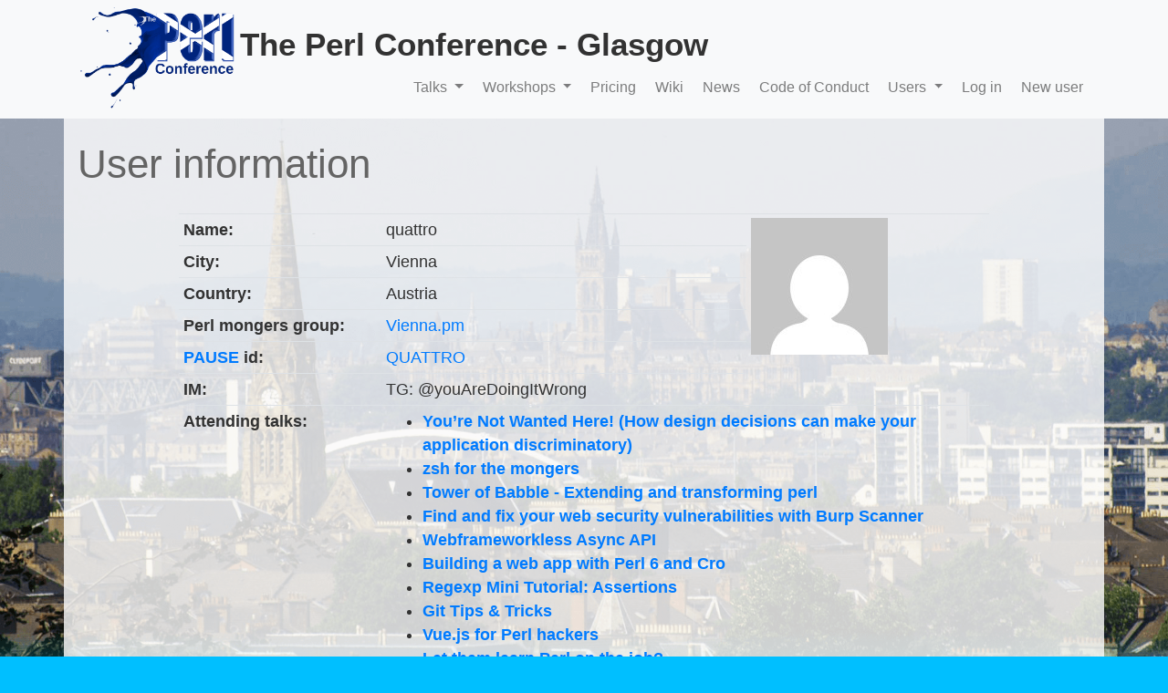

--- FILE ---
content_type: text/html; charset=UTF-8
request_url: http://act.perlconference.org/tpc-2018-glasgow/user/301
body_size: 3997
content:
<!DOCTYPE html>
<html lang="en">

<head>

<link rel="canonical" href="http://act.perlconference.org/tpc-2018-glasgow/user/301">  <meta name="viewport" content="width=device-width, initial-scale=1.0">
<!-- Document Metadata -->
<meta name="twitter:card" content="summary" />
<meta name="twitter:image" content="https://act.perlconference.org/tpc-2018-glasgow/css/logos/lrg-conf-logo.png"/>
<meta property="og:title" content="User information: quattro :: The Perl Conference in Glasgow :: Europe :: 2018" />
<meta property="og:type" content="website" />
<meta property="og:url" content="http://act.perlconference.org/tpc-2018-glasgow/user/301" />
<meta property="og:description" content="#TPCiG is the European Perl Conference for 2018: bit.ly/TPCiG" />
<meta property="og:image" content="https://act.perlconference.org/tpc-2018-glasgow/css/logos/lrg-conf-logo.png" />
<!-- OpenId -->  <link rel="openid.server" href="http://act.perlconference.org/tpc-2018-glasgow/openid" />  <!-- Atom news feed -->
<link rel="alternate" type="application/atom+xml" title="The Perl Conference in Glasgow :: Europe :: 2018"
      href="http://act.perlconference.org/tpc-2018-glasgow/atom/en.xml" />
<title>User information: quattro :: The Perl Conference in Glasgow :: Europe :: 2018</title>

<!-- CSS Stylesheets -->
<link rel="stylesheet" type="text/css" href="/tpc-2018-glasgow/lib/bootstrap/css/bootstrap.min.css" />
<link rel="stylesheet" type="text/css" href="/tpc-2018-glasgow/css/style.css" />
<link rel="stylesheet" type="text/css" href="/css/act-base.css" />
<link rel="stylesheet" type="text/css" href="/css/schedule.css" />

<!-- Favorite icon -->
<link rel="shortcut icon" type="image/png" href="/favicon.png" /> <!-- JSON-LD -->
<script type='application/ld+json'>
{
  "@context": "http://www.schema.org",
  "@type": "Event",
  "name": "The Perl Conference, Glasgow 2018",
  "url": "https://act.perlconference.org/tpc-2018-glasgow/",
  "description": "The Perl Conference in Glasgow is the European Perl Conference for 2018",
  "startDate": "2018-08-13T09:30",
  "endDate": "2018-08-17T19:00",
  "location": {
    "@type": "Place",
    "name": "The Studio",
    "sameAs": "http://studiovenues.co.uk/venues/glasgow/",
    "address": {
      "@type": "PostalAddress",
      "streetAddress": "67, Hope Street",
      "addressLocality": "Glasgow",
      "postalCode": "G2 6AE",
      "addressCountry": "United Kingdom"
    }
  },
  "offers": {
    "@type": "AggregateOffer",
    "highPrice": 350,
    "lowPrice": 50,
    "offerCount": 3,
    "offers": [{
      "@type": "Offer",
      "description": "Full Conference Ticket",
      "url": "https://act.perlconference.org/tpc-2018-glasgow/pricing.html",
      "price": "150",
      "priceCurrency": "GBP"
    },{
      "@type": "Offer",
      "description": "Business Conference Ticket",
      "url": "https://act.perlconference.org/tpc-2018-glasgow/pricing.html",
      "price": "350",
      "priceCurrency": "GBP"
    },{
      "@type": "Offer",
      "description": "Student Conference Ticket",
      "url": "https://act.perlconference.org/tpc-2018-glasgow/pricing.html",
      "price": "50",
      "priceCurrency": "GBP"
    }]
  }
}
 </script>
 </head>

<body> <nav class="navbar navbar-expand-md navbar-light bg-light">
  <div class="container">
    <a class="navbar-brand-image d-none d-md-block" href="/tpc-2018-glasgow/">
      <img id="tpc-logo" class="mw-100" src="/tpc-2018-glasgow/css/logos/conf-logo-scale.png" alt="TCP Logo">
    </a>
    <div class="flex-column flex-grow">
      <div>
        <button class="navbar-toggler"
          type="button"
          data-toggle="collapse"
          data-target="#lower-navbar"
          aria-controls="lower-navbar"
          aria-expanded="false"
          aria-label="Toggle navigation">
          <span class="navbar-toggler-icon"></span>
        </button>
        <a href="/tpc-2018-glasgow/" class="navbar-brand">
          <span><span class="d-none d-md-inline">The Perl Conference</span><span class="d-block d-md-none">TPC</span> - Glasgow</span>
        </a>
      </div>
      <div class="collapse navbar-collapse" id="lower-navbar"> <ul class="ml-auto navbar-nav"> <li class="nav-item dropdown"> <a class="nav-link dropdown-toggle" href="#" data-toggle="dropdown"> Talks </a> <div class="dropdown-menu dropdown-menu-right"> <a class="dropdown-item" href="/tpc-2018-glasgow/talks"> Presentations </a> <a class="dropdown-item" href="/tpc-2018-glasgow/favtalks"> Favorite Talks </a> <div class="dropdown-divider"></div> <a class="dropdown-item" href="/tpc-2018-glasgow/schedule"> Schedule </a> <a class="dropdown-item" href="/tpc-2018-glasgow/timetable.ics"> iCal export </a> <a class="dropdown-item" href="/tpc-2018-glasgow/newtalk"> Submit a talk proposal </a> </div> </li> <li class="nav-item dropdown"> <a class="nav-link dropdown-toggle" href="#" data-toggle="dropdown"> Workshops </a> <div class="dropdown-menu dropdown-menu-right"> <a class="dropdown-item" href="/tpc-2018-glasgow/workshops-monday.html"> Monday </a> <a class="dropdown-item" href="/tpc-2018-glasgow/workshops.html"> Tuesday </a> </div> </li> <li class="nav-item"> <a class="nav-link" href="/tpc-2018-glasgow/pricing.html">Pricing</a> </li> <li class="nav-item"> <a class="nav-link" href="/tpc-2018-glasgow/wiki">Wiki</a> </li> <li class="nav-item"> <a class="nav-link" href="/tpc-2018-glasgow/news">News</a> </li> <li class="nav-item"> <a class="nav-link" href="/tpc-2018-glasgow/code-of-conduct.html">Code of Conduct</a> </li> <li class="nav-item dropdown"> <a class="nav-link dropdown-toggle" href="#" data-toggle="dropdown"> Users </a> <div class="dropdown-menu dropdown-menu-right"> <a class="dropdown-item" href="/tpc-2018-glasgow/search"> Search </a> <a class="dropdown-item" href="/tpc-2018-glasgow/stats"> Statistics </a> </div> </li> <li class="nav-item"> <a class="nav-link" rel="nofollow" href="/tpc-2018-glasgow/main">Log in</a> </li> <li class="nav-item"> <a class="nav-link" href="/tpc-2018-glasgow/register">New user</a> </li> </ul>  </div>
    </div>
  </div>
</nav>
 <div class="container tpc-content">
    <div class="row">       <div class="col">
        <h1> User information </h1>
      </div>     </div>  <div align="center"> 
<table class="table table-sm user">  <tr>
    <th width="25%">Name:</th>
    <td> quattro </td>
    <td width="30%" rowspan="6">  <img src="http://www.gravatar.com/avatar/85e049c3070680ce9037dc5f315c2891?s=150&d=mp" alt="Photo">  </td>
  </tr> <tr>
    <th>City:</th>
    <td>Vienna</td>
  </tr>  <tr>
    <th>Country:</th>
    <td>Austria</td>
  </tr> <tr>
    <th>Perl mongers group:</th>
    <td> <a href="http://vienna.pm.org/">Vienna.pm</a>  </td>
  </tr>   <tr>
    <th><a href="https://pause.perl.org/">PAUSE</a> id:</th>
    <td><a href="https://metacpan.org/author/QUATTRO/">QUATTRO</a></td>
  </tr>  <tr>
    <th>IM:</th>
    <td>TG: @youAreDoingItWrong</td>
  </tr>    <tr>
    <th>Attending talks:</th>
    <td colspan="2">
      <ul>  <li><a href="/tpc-2018-glasgow/talk/7317"><b>&lrm;You’re Not Wanted Here! (How design decisions can make your application discriminatory)&lrm;</b></a></li>  <li><a href="/tpc-2018-glasgow/talk/7338"><b>&lrm;zsh for the mongers&lrm;</b></a></li>  <li><a href="/tpc-2018-glasgow/talk/7342"><b>&lrm;Tower of Babble - Extending and transforming perl&lrm;</b></a></li>  <li><a href="/tpc-2018-glasgow/talk/7348"><b>&lrm;Find and fix your web security vulnerabilities with Burp Scanner&lrm;</b></a></li>  <li><a href="/tpc-2018-glasgow/talk/7395"><b>&lrm;Webframeworkless Async API&lrm;</b></a></li>  <li><a href="/tpc-2018-glasgow/talk/7404"><b>&lrm;Building a web app with Perl 6 and Cro&lrm;</b></a></li>  <li><a href="/tpc-2018-glasgow/talk/7406"><b>&lrm;Regexp Mini Tutorial: Assertions&lrm;</b></a></li>  <li><a href="/tpc-2018-glasgow/talk/7413"><b>&lrm;Git Tips &amp; Tricks&lrm;</b></a></li>  <li><a href="/tpc-2018-glasgow/talk/7416"><b>&lrm;Vue.js for Perl hackers&lrm;</b></a></li>  <li><a href="/tpc-2018-glasgow/talk/7421"><b>&lrm;Let them learn Perl on the job?&lrm;</b></a></li>  <li><a href="/tpc-2018-glasgow/talk/7436"><b>&lrm;Docker for Perl developers&lrm;</b></a></li>  <li><a href="/tpc-2018-glasgow/talk/7437"><b>&lrm;more Perl Web frameworks for the TechEmpower Framework Benchmarks&lrm;</b></a></li>  <li><a href="/tpc-2018-glasgow/talk/7455"><b>&lrm;Effective Perl Shop - a Culture Primer&lrm;</b></a></li>  <li><a href="/tpc-2018-glasgow/talk/7472"><b>&lrm;The Future of Perl 5 and 6&lrm;</b></a></li>  </ul>
    </td>
  </tr>   <tr>
    <th>Other Act conferences::</th>
    <td colspan="2">
      <ul>  <li><a href="http://act.perlconference.org/tprc-2020-amsterdam/user/301">The Perl and Raku Conference in Amsterdam 2020 - Cancelled</a></li>  <li><a href="http://act.yapc.eu/alpineperl2016user/301">Alpine Perl Workshop 2016</a></li>  <li><a href="http://act.useperl.at/apw2014/user/301">Austrian Perl Workshop 2014</a></li>  <li><a href="http://2012.useperl.at/apw2012/user/301">Österreichischer Perlworkshop 2012</a></li>  <li><a href="http://act.yapc.eu/ye2012/user/301">YAPC::Europe 2012</a></li>  <li><a href="http://conferences.yapceurope.org/tcpw2011/user/301">TwinCity Perl Workshop 2011</a></li>  <li><a href="http://yapceurope.lv/ye2011/user/301">YAPC::Europe 2011</a></li>  <li><a href="http://conferences.yapceurope.org/tcpw2008/user/301">TwinCity Perl Workshop 2008</a></li>  <li><a href="http://vienna.yapceurope.org/ye2007/user/301">YAPC::Europe 2007</a></li>  <li><a href="http://conferences.yapceurope.org/apw2006/user/301">Austrian Perl Workshop 2006</a></li>  <li><a href="http://conferences.yapceurope.org/apw2005/user/301">Austrian Perl Workshop 2005</a></li>  </ul>
    </td>
  </tr>  </table>

</div>
  <div class="row tpc-sponsors mt-3 pt-3">
      <div class="col-6 text-center">
        <h3 class="tpc-sponsor-title">
          Corporate Sponsors
        </h3>
        <a href="https://www.adestra.com/" target="_blank">
          <img class="my-1 img-fluid" src="/tpc-2018-glasgow/css/logos/adestra.png" alt="adestra logo" title="Customer Driven Email Management"/>
        </a>
        <a href="https://www.adzuna.co.uk" target="_blank">
          <img class="my-1 img-fluid" src="/tpc-2018-glasgow/css/logos/adzuna.png" alt="adzuna logo" title="The Place to start your job searching"/>
        </a>
        <a href="https://www.booking.com" target="_blank">
          <img class="my-1 img-fluid" src="/tpc-2018-glasgow/css/logos/booking.png" alt="Booking Logo" title="Booking.com - largest hotel and holiday booking company in the world"/>
        </a>
        <a href="http://cpanel.com" target="_blank">
          <img class="my-1 img-fluid" src="/tpc-2018-glasgow/css/logos/cpanel3.png" alt="cPanel" title="Complete Web Host Management"/>
        </a>
        <a href="http://www.eligo.co.uk/" target="_blank">
          <img class="my-1 img-fluid" src="/tpc-2018-glasgow/css/logos/eligo.png" alt="Eligo" title="Professional Recruitment" />
        </a>
        <a href="https://geekuni.com" target="_blank">
          <img class="my-1 img-fluid" src="/tpc-2018-glasgow/css/logos/geekuni.png" alt="Geekuni, Perl Courses online" title="Online Perl courses for professionals" />
        </a>
        <a href="https://geizhals.at/" target="_blank">
          <img class="my-1 img-fluid" src="/tpc-2018-glasgow/css/logos/geizhals.png" alt="Geizhals" title="Geizhals" />
        </a>
        <a href="http://www.perl.careers" target="_blank">
          <img class="my-1 img-fluid" src="/tpc-2018-glasgow/css/logos/perlcareers.png" alt="Perl Careers" title="Perl Recrtuitment" />
        </a>
        <a href="https://www.perceptyx.com/" target="_blank">
          <img class="my-1 img-fluid" src="/tpc-2018-glasgow/css/logos/perceptyx.gif" alt="Perceptyx Logo" title="Employee Services and People Analytics" />
        </a>
        <a href="https://www.perl-services.de/" target="_blank">
          <img class="my-1 img-fluid" src="/tpc-2018-glasgow/css/logos/perlservices.png" alt="Perl Services" title="Professional Perl Programming" />
        </a>
        <a href="https://www.pirum.com/" target="_blank">
          <img class="my-1 img-fluid" src="/tpc-2018-glasgow/css/logos/pirium2.png" alt="Pirium" title="Global Leaders in Securities Finance Automation" />
        </a>
        <a href="https://shadow.cat" target="_blank">
          <img class="my-1 img-fluid" src="/tpc-2018-glasgow/css/logos/shadowcat.png" alt="Shadowcat Systems Limited" title="Perl Consultancy with a Clue and a Commit Bit" />
        </a>
        <a href="https://www.stickeryou.com" target="_blank">
          <img class="my-1 img-fluid" src="/tpc-2018-glasgow/css/logos/stickeryou.png" alt="StickerYou custom Sticker Sheets" title="StickerYou custom stickers and decals" />
        </a>
        <a href="https://www.zpg.co.uk/" target="_blank">
          <img class="my-1 img-fluid" src="/tpc-2018-glasgow/css/logos/Zoopla.png" alt="Zoopla Property Management" title="Employ smarter household and property decisions" />
        </a>
      </div>
      <div class="col-6 text-center">
        <h3 class="tpc-sponsor-title">
          Community Sponsors
        </h3>
        <a href="http://enlightenedperl.org/" target="_blank">
          <img class="my-1 img-fluid" src="/tpc-2018-glasgow/css/logos/epo.png" alt="Enlightened Perl Organisation" title="Non profit association for Perl promotion" />
        </a>
        <a href="https://mag-sol.com/" target="_blank">
          <img class="my-1 img-fluid" src="/tpc-2018-glasgow/css/logos/magnum.png" alt="Magnum Solutions Logo" title="Perl training and professional programmer training" />
        </a>
        <a href="http://perl6.org/" target="_blank">
          <img class="my-1 img-fluid" src="/tpc-2018-glasgow/css/logos/perl6.png" alt="Perl6 Community" title="Non profit association for Perl promotion" />
        </a>
        <a href="http://perlweekly.com/" target="_blank">
          <img class="my-1 img-fluid" src="/tpc-2018-glasgow/css/logos/perl_weekly.png" alt="Perl Weekly" title="A weekly source of Perl News" />
        </a>
      </div>
    </div>
  </div>
  <nav class="navbar navbar-expand-lg navbar-dark bg-dark-blue">
    <div class="ml-auto text-white">
      <a href="https://twitter.com/share" class="twitter-share-button" data-text="2018 European Perl Conference #TPCiG:" data-via="shadowcat_mdk" data-hashtags="TPCiG">Tweet</a>
      <script>!function(d,s,id){var js,fjs=d.getElementsByTagName(s)[0];if(!d.getElementById(id)){js=d.createElement(s);js.id=id;js.src="//platform.twitter.com/widgets.js";fjs.parentNode.insertBefore(js,fjs);}}(document,"script","twitter-wjs");</script>
      Powered by <a href="http://act.mongueurs.net/">Act</a>
    </div>
  </nav>
  <!-- JavaScript sugar - loaded at the end -->
  <script src="/tpc-2018-glasgow/lib/jquery/js/jquery-3.2.1.min.js"></script>
  <script src="/tpc-2018-glasgow/lib/popper/js/popper.min.js"></script>
  <script src="/tpc-2018-glasgow/lib/bootstrap/js/bootstrap.min.js"></script>
  <script src="/js/act.js"></script>
</body>
</html>
 

--- FILE ---
content_type: text/css
request_url: http://act.perlconference.org/tpc-2018-glasgow/css/style.css
body_size: 1338
content:

body {
  background-color: deepskyblue;
  background-size: 100% auto;
	background-repeat: no-repeat;
  color: rgba(50, 50, 50, 1);
  font-family: sans-serif;
  margin: 0px auto;
  font-size: 1.1em;
}

/* Pulled from Bootstrap */
/* Extra small devices (portrait phones, less than 576px) */
@media (max-width: 575px) {
  body {
    background-image: url(glasgow-fade-0-25.png);
  }
}

/* Small devices (landscape phones, 576px and up) */
@media (min-width: 576px) and (max-width: 767px) {
  body {
    background-image: url(glasgow-fade-0-50.png);
  }
}

/* Medium devices (tablets, 768px and up) */
@media (min-width: 768px) and (max-width: 991px) {
  body {
    background-image: url(glasgow-fade-0-75.png);
  }
}

/* Large devices (desktops, 992px and up) */
@media (min-width: 992px) {
  body {
    background-image: url(glasgow-fade-1.png);
  }
}

#tpc-logo {
	width: 10em;
}

.flex-grow {
	flex-grow: 1;
}

.pagetitle {
    clear: both;
    margin: 0;
    font-size: .9em;
    padding: 0px 10px 5px 0;
    color: rgb(255, 255, 255);
    text-align: right;
    font-weight: 600;
}

.nav-item .btn-block {
 margin: 0 0 5px 0;
}

h1.subtitle {
  background: rgba(0, 0, 0, .8);
  position: fixed;
  top: 0;
  margin: 0;
  right: 0;
  left: 0;
  height: 40px;
  font-size: 2em;
  padding: 8px 5px 3px 5px;
  color: rgba(121, 161, 256, 1);
}

h1, h2 {
    font-size: 2.5em;
    color: rgba(100, 100, 100, 1);
}

h3 {
    font-size: 1.8em;
    color: rgb(65, 129, 191);
    padding: 10px 0px 0px 0px;
}

.h1, .h2, .h3, .h4, .h5, .h6, h1, h2, h3, h4, h5, h6 {
	margin-top: 1.5rem;
}

.sponsorsimage {
    width: 30%;
    margin: 20px 10px;
}

.sponsorsimagelrg {
    width: 70%;
    margin: 20px 10px;
}

.lrg-conf-logo {
    width: 90%;
    padding: 20px 0px;
}

.wrapper {
    margin: 0px;
    /* width: 100%; */
}

.container-fluid {
    width: 100%;
    margin-right: auto;
    margin-left: auto;
    padding-right: 40px;
    padding-left: 15px;
}

#header {
	background-color: rgba(60, 60, 60, .6);
}

.tag-line {
    padding: 0PX 10PX;
}

.navbar-light .navbar-brand {
    color: rgba(50, 50, 50, 1);
    /* background: rgba(55, 55, 54, .7); */
    font-size: 2em;
    font-weight: 600;
    /* padding-right: 20px; */
    /* border-bottom-right-radius: 40px; */
    /* border-top-right-radius: 40px; */
}

.navbar-collapse {
    -ms-flex-preferred-size: 100%;
    flex-basis: 100%;
    -ms-flex-align: center;
    align-items: center;
    /* float: right; */
    line-height: 100%;
    font-size: 90%;
}

li.nav-item {
  float: right;
	padding: 0 0 0 5px;
}

.content {
  display: block;
    clear: both;
    background-color: rgba(255, 255, 255, .8);
    padding: 0;
    margin: 50px 0px;
    min-height: 95%;
}

#content  a {
	color: rgba(88, 152, 215, 1);
  text-decoration: none;
}

#content  a:hover {
	color: rgba(235, 232, 98, 1);
}

.sponsors {
    clear: both;
    background-color: rgba(222, 220, 220, .8);
    padding: 20px;
    margin: 0px;
    min-height: 95%;
}

.footer {
    clear: both;
    font-size: 90%;
    text-align: right;
    background-color: rgb(105, 173, 221);
    margin: 10px 1px;
    padding: 10px;
    color: rgb(77, 77, 77);
}

.dropdown-menu {
    font-size: 90%;
background-color: #94bbe2;
}

.navbar-brand-image {
  width: 16%;
}

.rounded-15px {
  border-radius: 15px;
}

.rounded-10px {
  border-radius: 10px;
}

img.userpic {
  border: solid black 1px;
  padding: 10px;
  max-width: 100%;
  height: auto;
}
table.user {
  margin: 20px auto;
  width: 80%;
}

.bg-dark-blue {
	background-color: darkblue;
}

.tpc-content {
	background-color: rgba(255,255,255,0.80);
}

.tpc-sponsors {
	background-color: #2C2C2C;
}

.tpc-sponsor-title {
	color: cyan;
}

td.nowrap {
  white-space: nowrap;
}

p.venue {
  background-color: transparent;
}



--- FILE ---
content_type: text/css
request_url: http://act.perlconference.org/css/act-base.css
body_size: 209
content:
/* 
 * Act's base CSS
 */

/* generic styles */
.boxed {
    border: solid 1px #000000;
}

/* styles for the attendees photobook */
div.attendee-face {
    float: left;
    margin: 0.5em;
    max-width: 30%;
}

div.attendee-photo img { 
    border: 0px;
    max-height: 200px;
} 

